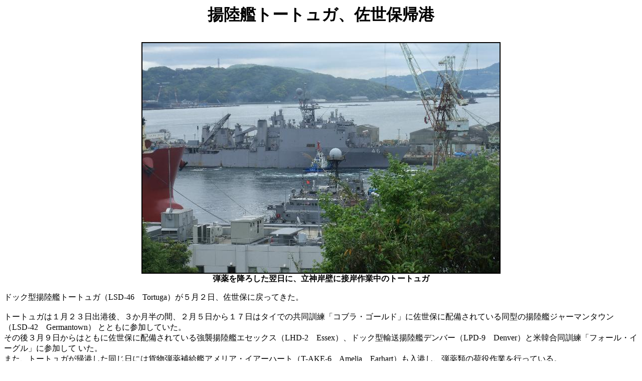

--- FILE ---
content_type: text/html
request_url: http://www.rimpeace.or.jp/jrp/sasebo/sasebobase/120503tortuga.html
body_size: 1317
content:
<HTML><HEAD><TITLE>120502tortugain</TITLE>
</HEAD>
<BODY><B>
<H1>
<P align=center>�g���̓g�[�g���K�A�����ۋA�`</P></H1></B>
<P align=center><IMG border=2 src="120503tortuga.jpg"><BR><B>�e����~�낵�������ɁA���_�ݕǂɐڊݍ�ƒ��̃g�[�g���K<BR>
</B></P>
<P align=left>
�h�b�N�^�g���̓g�[�g���K�iLSD-46�@Tortuga�j���T���Q���A�����ۂɖ߂��Ă����B<BR><BR>
�g�[�g���K�͂P���Q�R���o�`��A�R�������̊ԁA�Q���T������P�V���̓^�C�ł̋����P���u�R�u���E�S�[���h�v�ɍ����ۂɔz������Ă��铯�^�̗g���̓W���[�}���^�E���iLSD-42�@Germantown�j
�ƂƂ��ɎQ�����Ă����B<BR>
���̌�R���X������͂Ƃ��ɍ����ۂɔz������Ă��鋭�P�g���̓G�Z�b�N�X�iLHD-2�@Essex�j�A�h�b�N�^�A���g���̓f���o�[�iLPD-9�@Denver�j�ƕĊ؍����P���u�t�H�[���E�C�[�O���v�ɎQ������
�����B<BR>
�܂��A�g�[�g���K���A�`�����������ɂ͉ݕ��e��⋋�̓A�����A�E�C�A�[�n�[�g�iT-AKE-6�@Amelia�@Earhart�j�����`���A�e��ނ̉ז���Ƃ��s���Ă���B<BR><BR>
�Ȃ��A�g�[�g���K�́u�ĊC�R�����v��v�łQ�O�P�S��v�N�x���ɑޖ����邱�Ƃ��v�悳��Ă���B
<P align=right>�i�q�h�l�o�d�`�b�d�ҏW�ψ��E�����ہj�i2012.5.3 �B�e) </P>
<P align=center><IMG border=2 src="120503take6.jpg"><BR><B>�R�V�ԕd�n�t�߂ŉז���ƒ��̃A�����A�E�C�A�[�n�[�g</B> 
<HR>

<P align=center><TT>2012-5-3|<A 
href="http://www.rimpeace.or.jp/index.shtml">HOME</A>|</TT></P>�@ �@ 
</B></BODY></HTML>
